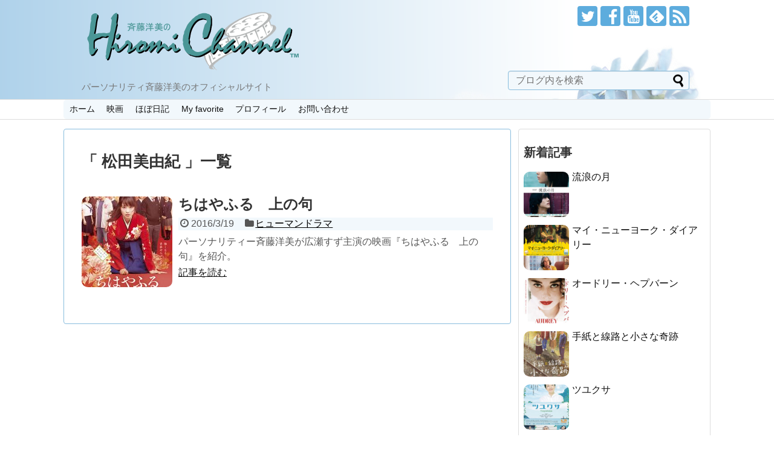

--- FILE ---
content_type: text/html; charset=UTF-8
request_url: https://www.hiromichannel.com/tag/%E6%9D%BE%E7%94%B0%E7%BE%8E%E7%94%B1%E7%B4%80
body_size: 13900
content:
<!DOCTYPE html>
<html lang="ja">
<head>
<meta charset="UTF-8">
  <meta name="viewport" content="width=device-width,initial-scale=1.0">
<link rel="alternate" type="application/rss+xml" title="Hiromi Channel -洋美チャンネル- RSS Feed" href="https://www.hiromichannel.com/feed" />
<link rel="pingback" href="https://www.hiromichannel.com/xmlrpc.php" />
<meta name="robots" content="noindex,follow">
<meta name="description" content="「松田美由紀」の記事一覧です。" />
<meta name="keywords" content="松田美由紀,ブログ,記事一覧" />
<!-- OGP -->
<meta property="og:type" content="website">
<meta property="og:description" content="「松田美由紀」の記事一覧です。">
<meta property="og:title" content="  松田美由紀 | Hiromi Channel -洋美チャンネル-">
<meta property="og:url" content="https://www.hiromichannel.com/tag/%e4%b8%8a%e7%99%bd%e7%9f%b3%e8%90%8c%e9%9f%b3">
<meta property="og:image" content="http://hiromichannel.com/wp-content/uploads/2017/01/logo2.png">
<meta property="og:site_name" content="Hiromi Channel -洋美チャンネル-">
<meta property="og:locale" content="ja_JP">
<!-- /OGP -->
<!-- Twitter Card -->
<meta name="twitter:card" content="summary">
<meta name="twitter:description" content="「松田美由紀」の記事一覧です。">
<meta name="twitter:title" content="  松田美由紀 | Hiromi Channel -洋美チャンネル-">
<meta name="twitter:url" content="https://www.hiromichannel.com/tag/%e4%b8%8a%e7%99%bd%e7%9f%b3%e8%90%8c%e9%9f%b3">
<meta name="twitter:image" content="http://hiromichannel.com/wp-content/uploads/2017/01/logo2.png">
<meta name="twitter:domain" content="www.hiromichannel.com">
<meta name="twitter:creator" content="@hiromichannel79">
<meta name="twitter:site" content="@hiromichannel79">
<!-- /Twitter Card -->
<!-- Google AdSense -->	
<script data-ad-client="ca-pub-3701719747748998" async src="https://pagead2.googlesyndication.com/pagead/js/adsbygoogle.js"></script>	
<!-- Google Search Console -->	
<meta name="google-site-verification" content="ePom1pQFFWW28KRSuVA04FGjFVshB7hTmymrGpIU1wo" />		

<title>松田美由紀  |  Hiromi Channel -洋美チャンネル-</title>
<meta name='robots' content='max-image-preview:large' />
<link rel='dns-prefetch' href='//hiromichannel.com' />
<link rel='dns-prefetch' href='//pagead2.googlesyndication.com' />
<link rel="alternate" type="application/rss+xml" title="Hiromi Channel -洋美チャンネル- &raquo; フィード" href="https://www.hiromichannel.com/feed" />
<link rel="alternate" type="application/rss+xml" title="Hiromi Channel -洋美チャンネル- &raquo; コメントフィード" href="https://www.hiromichannel.com/comments/feed" />
<link rel="alternate" type="application/rss+xml" title="Hiromi Channel -洋美チャンネル- &raquo; 松田美由紀 タグのフィード" href="https://www.hiromichannel.com/tag/%e6%9d%be%e7%94%b0%e7%be%8e%e7%94%b1%e7%b4%80/feed" />
<style id='wp-img-auto-sizes-contain-inline-css' type='text/css'>
img:is([sizes=auto i],[sizes^="auto," i]){contain-intrinsic-size:3000px 1500px}
/*# sourceURL=wp-img-auto-sizes-contain-inline-css */
</style>
<link rel='stylesheet' id='simplicity-style-css' href='https://www.hiromichannel.com/wp-content/themes/simplicity2/style.css' type='text/css' media='all' />
<link rel='stylesheet' id='responsive-style-css' href='https://www.hiromichannel.com/wp-content/themes/simplicity2/css/responsive-pc.css' type='text/css' media='all' />
<link rel='stylesheet' id='skin-style-css' href='https://hiromichannel.com/wp-content/themes/simplicity2/skins/sora/style.css' type='text/css' media='all' />
<link rel='stylesheet' id='font-awesome-style-css' href='https://www.hiromichannel.com/wp-content/themes/simplicity2/webfonts/css/font-awesome.min.css' type='text/css' media='all' />
<link rel='stylesheet' id='icomoon-style-css' href='https://www.hiromichannel.com/wp-content/themes/simplicity2/webfonts/icomoon/style.css' type='text/css' media='all' />
<link rel='stylesheet' id='responsive-mode-style-css' href='https://www.hiromichannel.com/wp-content/themes/simplicity2/responsive.css' type='text/css' media='all' />
<link rel='stylesheet' id='narrow-style-css' href='https://www.hiromichannel.com/wp-content/themes/simplicity2/css/narrow.css' type='text/css' media='all' />
<link rel='stylesheet' id='media-style-css' href='https://www.hiromichannel.com/wp-content/themes/simplicity2/css/media.css' type='text/css' media='all' />
<link rel='stylesheet' id='extension-style-css' href='https://www.hiromichannel.com/wp-content/themes/simplicity2/css/extension.css' type='text/css' media='all' />
<style id='extension-style-inline-css' type='text/css'>
#navi ul{border-width:0}#navi{background-color:;border:1px solid #ddd;border-width:1px 0}@media screen and (max-width:1110px){#navi{background-color:transparent}}.ad-space{text-align:center} .entry-thumb img,.related-entry-thumb img,.widget_new_entries ul li img,.widget_new_popular ul li img,.widget_popular_ranking ul li img,#prev-next img,.widget_new_entries .new-entrys-large .new-entry img{border-radius:10px} #header{background-image:url(http://www.hiromichannel.com/wp-content/uploads/2017/02/header01m.png);background-position:0 0;background-size:100% auto;background-repeat:no-repeat}@media screen and (max-width:1110px){#navi{background-color:}} #sidebar{background-color:#fff;padding:5px 8px;border-radius:4px;border:1px solid #ddd}@media screen and (max-width:639px){.article br{display:block}}.line-btn,.line-balloon-btn{display:none}
/*# sourceURL=extension-style-inline-css */
</style>
<link rel='stylesheet' id='print-style-css' href='https://www.hiromichannel.com/wp-content/themes/simplicity2/css/print.css' type='text/css' media='print' />
<style id='wp-emoji-styles-inline-css' type='text/css'>

	img.wp-smiley, img.emoji {
		display: inline !important;
		border: none !important;
		box-shadow: none !important;
		height: 1em !important;
		width: 1em !important;
		margin: 0 0.07em !important;
		vertical-align: -0.1em !important;
		background: none !important;
		padding: 0 !important;
	}
/*# sourceURL=wp-emoji-styles-inline-css */
</style>
<style id='wp-block-library-inline-css' type='text/css'>
:root{--wp-block-synced-color:#7a00df;--wp-block-synced-color--rgb:122,0,223;--wp-bound-block-color:var(--wp-block-synced-color);--wp-editor-canvas-background:#ddd;--wp-admin-theme-color:#007cba;--wp-admin-theme-color--rgb:0,124,186;--wp-admin-theme-color-darker-10:#006ba1;--wp-admin-theme-color-darker-10--rgb:0,107,160.5;--wp-admin-theme-color-darker-20:#005a87;--wp-admin-theme-color-darker-20--rgb:0,90,135;--wp-admin-border-width-focus:2px}@media (min-resolution:192dpi){:root{--wp-admin-border-width-focus:1.5px}}.wp-element-button{cursor:pointer}:root .has-very-light-gray-background-color{background-color:#eee}:root .has-very-dark-gray-background-color{background-color:#313131}:root .has-very-light-gray-color{color:#eee}:root .has-very-dark-gray-color{color:#313131}:root .has-vivid-green-cyan-to-vivid-cyan-blue-gradient-background{background:linear-gradient(135deg,#00d084,#0693e3)}:root .has-purple-crush-gradient-background{background:linear-gradient(135deg,#34e2e4,#4721fb 50%,#ab1dfe)}:root .has-hazy-dawn-gradient-background{background:linear-gradient(135deg,#faaca8,#dad0ec)}:root .has-subdued-olive-gradient-background{background:linear-gradient(135deg,#fafae1,#67a671)}:root .has-atomic-cream-gradient-background{background:linear-gradient(135deg,#fdd79a,#004a59)}:root .has-nightshade-gradient-background{background:linear-gradient(135deg,#330968,#31cdcf)}:root .has-midnight-gradient-background{background:linear-gradient(135deg,#020381,#2874fc)}:root{--wp--preset--font-size--normal:16px;--wp--preset--font-size--huge:42px}.has-regular-font-size{font-size:1em}.has-larger-font-size{font-size:2.625em}.has-normal-font-size{font-size:var(--wp--preset--font-size--normal)}.has-huge-font-size{font-size:var(--wp--preset--font-size--huge)}.has-text-align-center{text-align:center}.has-text-align-left{text-align:left}.has-text-align-right{text-align:right}.has-fit-text{white-space:nowrap!important}#end-resizable-editor-section{display:none}.aligncenter{clear:both}.items-justified-left{justify-content:flex-start}.items-justified-center{justify-content:center}.items-justified-right{justify-content:flex-end}.items-justified-space-between{justify-content:space-between}.screen-reader-text{border:0;clip-path:inset(50%);height:1px;margin:-1px;overflow:hidden;padding:0;position:absolute;width:1px;word-wrap:normal!important}.screen-reader-text:focus{background-color:#ddd;clip-path:none;color:#444;display:block;font-size:1em;height:auto;left:5px;line-height:normal;padding:15px 23px 14px;text-decoration:none;top:5px;width:auto;z-index:100000}html :where(.has-border-color){border-style:solid}html :where([style*=border-top-color]){border-top-style:solid}html :where([style*=border-right-color]){border-right-style:solid}html :where([style*=border-bottom-color]){border-bottom-style:solid}html :where([style*=border-left-color]){border-left-style:solid}html :where([style*=border-width]){border-style:solid}html :where([style*=border-top-width]){border-top-style:solid}html :where([style*=border-right-width]){border-right-style:solid}html :where([style*=border-bottom-width]){border-bottom-style:solid}html :where([style*=border-left-width]){border-left-style:solid}html :where(img[class*=wp-image-]){height:auto;max-width:100%}:where(figure){margin:0 0 1em}html :where(.is-position-sticky){--wp-admin--admin-bar--position-offset:var(--wp-admin--admin-bar--height,0px)}@media screen and (max-width:600px){html :where(.is-position-sticky){--wp-admin--admin-bar--position-offset:0px}}

/*# sourceURL=wp-block-library-inline-css */
</style><style id='global-styles-inline-css' type='text/css'>
:root{--wp--preset--aspect-ratio--square: 1;--wp--preset--aspect-ratio--4-3: 4/3;--wp--preset--aspect-ratio--3-4: 3/4;--wp--preset--aspect-ratio--3-2: 3/2;--wp--preset--aspect-ratio--2-3: 2/3;--wp--preset--aspect-ratio--16-9: 16/9;--wp--preset--aspect-ratio--9-16: 9/16;--wp--preset--color--black: #000000;--wp--preset--color--cyan-bluish-gray: #abb8c3;--wp--preset--color--white: #ffffff;--wp--preset--color--pale-pink: #f78da7;--wp--preset--color--vivid-red: #cf2e2e;--wp--preset--color--luminous-vivid-orange: #ff6900;--wp--preset--color--luminous-vivid-amber: #fcb900;--wp--preset--color--light-green-cyan: #7bdcb5;--wp--preset--color--vivid-green-cyan: #00d084;--wp--preset--color--pale-cyan-blue: #8ed1fc;--wp--preset--color--vivid-cyan-blue: #0693e3;--wp--preset--color--vivid-purple: #9b51e0;--wp--preset--gradient--vivid-cyan-blue-to-vivid-purple: linear-gradient(135deg,rgb(6,147,227) 0%,rgb(155,81,224) 100%);--wp--preset--gradient--light-green-cyan-to-vivid-green-cyan: linear-gradient(135deg,rgb(122,220,180) 0%,rgb(0,208,130) 100%);--wp--preset--gradient--luminous-vivid-amber-to-luminous-vivid-orange: linear-gradient(135deg,rgb(252,185,0) 0%,rgb(255,105,0) 100%);--wp--preset--gradient--luminous-vivid-orange-to-vivid-red: linear-gradient(135deg,rgb(255,105,0) 0%,rgb(207,46,46) 100%);--wp--preset--gradient--very-light-gray-to-cyan-bluish-gray: linear-gradient(135deg,rgb(238,238,238) 0%,rgb(169,184,195) 100%);--wp--preset--gradient--cool-to-warm-spectrum: linear-gradient(135deg,rgb(74,234,220) 0%,rgb(151,120,209) 20%,rgb(207,42,186) 40%,rgb(238,44,130) 60%,rgb(251,105,98) 80%,rgb(254,248,76) 100%);--wp--preset--gradient--blush-light-purple: linear-gradient(135deg,rgb(255,206,236) 0%,rgb(152,150,240) 100%);--wp--preset--gradient--blush-bordeaux: linear-gradient(135deg,rgb(254,205,165) 0%,rgb(254,45,45) 50%,rgb(107,0,62) 100%);--wp--preset--gradient--luminous-dusk: linear-gradient(135deg,rgb(255,203,112) 0%,rgb(199,81,192) 50%,rgb(65,88,208) 100%);--wp--preset--gradient--pale-ocean: linear-gradient(135deg,rgb(255,245,203) 0%,rgb(182,227,212) 50%,rgb(51,167,181) 100%);--wp--preset--gradient--electric-grass: linear-gradient(135deg,rgb(202,248,128) 0%,rgb(113,206,126) 100%);--wp--preset--gradient--midnight: linear-gradient(135deg,rgb(2,3,129) 0%,rgb(40,116,252) 100%);--wp--preset--font-size--small: 13px;--wp--preset--font-size--medium: 20px;--wp--preset--font-size--large: 36px;--wp--preset--font-size--x-large: 42px;--wp--preset--spacing--20: 0.44rem;--wp--preset--spacing--30: 0.67rem;--wp--preset--spacing--40: 1rem;--wp--preset--spacing--50: 1.5rem;--wp--preset--spacing--60: 2.25rem;--wp--preset--spacing--70: 3.38rem;--wp--preset--spacing--80: 5.06rem;--wp--preset--shadow--natural: 6px 6px 9px rgba(0, 0, 0, 0.2);--wp--preset--shadow--deep: 12px 12px 50px rgba(0, 0, 0, 0.4);--wp--preset--shadow--sharp: 6px 6px 0px rgba(0, 0, 0, 0.2);--wp--preset--shadow--outlined: 6px 6px 0px -3px rgb(255, 255, 255), 6px 6px rgb(0, 0, 0);--wp--preset--shadow--crisp: 6px 6px 0px rgb(0, 0, 0);}:where(.is-layout-flex){gap: 0.5em;}:where(.is-layout-grid){gap: 0.5em;}body .is-layout-flex{display: flex;}.is-layout-flex{flex-wrap: wrap;align-items: center;}.is-layout-flex > :is(*, div){margin: 0;}body .is-layout-grid{display: grid;}.is-layout-grid > :is(*, div){margin: 0;}:where(.wp-block-columns.is-layout-flex){gap: 2em;}:where(.wp-block-columns.is-layout-grid){gap: 2em;}:where(.wp-block-post-template.is-layout-flex){gap: 1.25em;}:where(.wp-block-post-template.is-layout-grid){gap: 1.25em;}.has-black-color{color: var(--wp--preset--color--black) !important;}.has-cyan-bluish-gray-color{color: var(--wp--preset--color--cyan-bluish-gray) !important;}.has-white-color{color: var(--wp--preset--color--white) !important;}.has-pale-pink-color{color: var(--wp--preset--color--pale-pink) !important;}.has-vivid-red-color{color: var(--wp--preset--color--vivid-red) !important;}.has-luminous-vivid-orange-color{color: var(--wp--preset--color--luminous-vivid-orange) !important;}.has-luminous-vivid-amber-color{color: var(--wp--preset--color--luminous-vivid-amber) !important;}.has-light-green-cyan-color{color: var(--wp--preset--color--light-green-cyan) !important;}.has-vivid-green-cyan-color{color: var(--wp--preset--color--vivid-green-cyan) !important;}.has-pale-cyan-blue-color{color: var(--wp--preset--color--pale-cyan-blue) !important;}.has-vivid-cyan-blue-color{color: var(--wp--preset--color--vivid-cyan-blue) !important;}.has-vivid-purple-color{color: var(--wp--preset--color--vivid-purple) !important;}.has-black-background-color{background-color: var(--wp--preset--color--black) !important;}.has-cyan-bluish-gray-background-color{background-color: var(--wp--preset--color--cyan-bluish-gray) !important;}.has-white-background-color{background-color: var(--wp--preset--color--white) !important;}.has-pale-pink-background-color{background-color: var(--wp--preset--color--pale-pink) !important;}.has-vivid-red-background-color{background-color: var(--wp--preset--color--vivid-red) !important;}.has-luminous-vivid-orange-background-color{background-color: var(--wp--preset--color--luminous-vivid-orange) !important;}.has-luminous-vivid-amber-background-color{background-color: var(--wp--preset--color--luminous-vivid-amber) !important;}.has-light-green-cyan-background-color{background-color: var(--wp--preset--color--light-green-cyan) !important;}.has-vivid-green-cyan-background-color{background-color: var(--wp--preset--color--vivid-green-cyan) !important;}.has-pale-cyan-blue-background-color{background-color: var(--wp--preset--color--pale-cyan-blue) !important;}.has-vivid-cyan-blue-background-color{background-color: var(--wp--preset--color--vivid-cyan-blue) !important;}.has-vivid-purple-background-color{background-color: var(--wp--preset--color--vivid-purple) !important;}.has-black-border-color{border-color: var(--wp--preset--color--black) !important;}.has-cyan-bluish-gray-border-color{border-color: var(--wp--preset--color--cyan-bluish-gray) !important;}.has-white-border-color{border-color: var(--wp--preset--color--white) !important;}.has-pale-pink-border-color{border-color: var(--wp--preset--color--pale-pink) !important;}.has-vivid-red-border-color{border-color: var(--wp--preset--color--vivid-red) !important;}.has-luminous-vivid-orange-border-color{border-color: var(--wp--preset--color--luminous-vivid-orange) !important;}.has-luminous-vivid-amber-border-color{border-color: var(--wp--preset--color--luminous-vivid-amber) !important;}.has-light-green-cyan-border-color{border-color: var(--wp--preset--color--light-green-cyan) !important;}.has-vivid-green-cyan-border-color{border-color: var(--wp--preset--color--vivid-green-cyan) !important;}.has-pale-cyan-blue-border-color{border-color: var(--wp--preset--color--pale-cyan-blue) !important;}.has-vivid-cyan-blue-border-color{border-color: var(--wp--preset--color--vivid-cyan-blue) !important;}.has-vivid-purple-border-color{border-color: var(--wp--preset--color--vivid-purple) !important;}.has-vivid-cyan-blue-to-vivid-purple-gradient-background{background: var(--wp--preset--gradient--vivid-cyan-blue-to-vivid-purple) !important;}.has-light-green-cyan-to-vivid-green-cyan-gradient-background{background: var(--wp--preset--gradient--light-green-cyan-to-vivid-green-cyan) !important;}.has-luminous-vivid-amber-to-luminous-vivid-orange-gradient-background{background: var(--wp--preset--gradient--luminous-vivid-amber-to-luminous-vivid-orange) !important;}.has-luminous-vivid-orange-to-vivid-red-gradient-background{background: var(--wp--preset--gradient--luminous-vivid-orange-to-vivid-red) !important;}.has-very-light-gray-to-cyan-bluish-gray-gradient-background{background: var(--wp--preset--gradient--very-light-gray-to-cyan-bluish-gray) !important;}.has-cool-to-warm-spectrum-gradient-background{background: var(--wp--preset--gradient--cool-to-warm-spectrum) !important;}.has-blush-light-purple-gradient-background{background: var(--wp--preset--gradient--blush-light-purple) !important;}.has-blush-bordeaux-gradient-background{background: var(--wp--preset--gradient--blush-bordeaux) !important;}.has-luminous-dusk-gradient-background{background: var(--wp--preset--gradient--luminous-dusk) !important;}.has-pale-ocean-gradient-background{background: var(--wp--preset--gradient--pale-ocean) !important;}.has-electric-grass-gradient-background{background: var(--wp--preset--gradient--electric-grass) !important;}.has-midnight-gradient-background{background: var(--wp--preset--gradient--midnight) !important;}.has-small-font-size{font-size: var(--wp--preset--font-size--small) !important;}.has-medium-font-size{font-size: var(--wp--preset--font-size--medium) !important;}.has-large-font-size{font-size: var(--wp--preset--font-size--large) !important;}.has-x-large-font-size{font-size: var(--wp--preset--font-size--x-large) !important;}
/*# sourceURL=global-styles-inline-css */
</style>

<style id='classic-theme-styles-inline-css' type='text/css'>
/*! This file is auto-generated */
.wp-block-button__link{color:#fff;background-color:#32373c;border-radius:9999px;box-shadow:none;text-decoration:none;padding:calc(.667em + 2px) calc(1.333em + 2px);font-size:1.125em}.wp-block-file__button{background:#32373c;color:#fff;text-decoration:none}
/*# sourceURL=/wp-includes/css/classic-themes.min.css */
</style>
<link rel='stylesheet' id='cpsh-shortcodes-css' href='https://www.hiromichannel.com/wp-content/plugins/column-shortcodes//assets/css/shortcodes.css' type='text/css' media='all' />
<link rel='stylesheet' id='contact-form-7-css' href='https://www.hiromichannel.com/wp-content/plugins/contact-form-7/includes/css/styles.css' type='text/css' media='all' />
<link rel='stylesheet' id='contact-form-7-confirm-css' href='https://www.hiromichannel.com/wp-content/plugins/contact-form-7-add-confirm/includes/css/styles.css' type='text/css' media='all' />
<link rel='stylesheet' id='wp-pagenavi-css' href='https://www.hiromichannel.com/wp-content/plugins/wp-pagenavi/pagenavi-css.css' type='text/css' media='all' />
<!--n2css--><!--n2js--><script type="text/javascript" src="https://www.hiromichannel.com/wp-includes/js/jquery/jquery.min.js" id="jquery-core-js"></script>
<script type="text/javascript" src="https://www.hiromichannel.com/wp-includes/js/jquery/jquery-migrate.min.js" id="jquery-migrate-js"></script>
<link rel="EditURI" type="application/rsd+xml" title="RSD" href="https://www.hiromichannel.com/xmlrpc.php?rsd" />
<meta name="generator" content="WordPress 6.9" />
<!-- Favicon Rotator -->
<link rel="shortcut icon" href="https://www.hiromichannel.com/wp-content/uploads/2019/05/favicon.png" />
<link rel="apple-touch-icon-precomposed" href="https://www.hiromichannel.com/wp-content/uploads/2019/05/favicon-1.png" />
<!-- End Favicon Rotator -->
<meta name="generator" content="Site Kit by Google 1.93.0" /><script type="text/javascript">
	window._wp_rp_static_base_url = 'https://wprp.sovrn.com/static/';
	window._wp_rp_wp_ajax_url = "https://www.hiromichannel.com/wp-admin/admin-ajax.php";
	window._wp_rp_plugin_version = '3.6.4';
	window._wp_rp_post_id = '190';
	window._wp_rp_num_rel_posts = '10';
	window._wp_rp_thumbnails = true;
	window._wp_rp_post_title = '%E3%81%A1%E3%81%AF%E3%82%84%E3%81%B5%E3%82%8B%E3%80%80%E4%B8%8A%E3%81%AE%E5%8F%A5';
	window._wp_rp_post_tags = ['%E4%B8%8A%E7%99%BD%E7%9F%B3%E8%90%8C%E9%9F%B3', '%E6%9D%BE%E7%94%B0%E7%BE%8E%E7%94%B1%E7%B4%80', '%E9%82%A6%E7%94%BB', '%E5%BA%83%E7%80%AC%E3%81%99%E3%81%9A', '%E7%9C%9F%E5%89%A3%E4%BD%91', '%E5%9C%8B%E6%9D%91%E9%9A%BC', '%E6%A3%AE%E6%B0%B8%E6%82%A0%E5%B8%8C', '%E9%87%8E%E6%9D%91%E5%91%A8%E5%B9%B3', '%E6%9D%BE%E5%B2%A1%E8%8C%89%E5%84%AA', '%E7%9F%A2%E6%9C%AC%E6%82%A0%E9%A6%AC', '%E5%9D%82%E5%8F%A3%E6%B6%BC%E5%A4%AA%E9%83%8E', '%E6%B8%85%E6%B0%B4%E5%B0%8B%E4%B9%9F', '%E3%83%92%E3%83%A5%E3%83%BC%E3%83%9E%E3%83%B3%E3%83%89%E3%83%A9%E3%83%9E', 'alt', 'span', 'lili', 'div', 'hr', 'video', 'player', 'ul'];
	window._wp_rp_promoted_content = true;
</script>
<link rel="stylesheet" href="https://www.hiromichannel.com/wp-content/plugins/wordpress-23-related-posts-plugin/static/themes/vertical-m.css?version=3.6.4" />

<!-- Google AdSense スニペット (Site Kit が追加) -->
<meta name="google-adsense-platform-account" content="ca-host-pub-2644536267352236">
<meta name="google-adsense-platform-domain" content="sitekit.withgoogle.com">
<!-- (ここまで) Google AdSense スニペット (Site Kit が追加) -->

<!-- Google AdSense スニペット (Site Kit が追加) -->
<script type="text/javascript" async="async" src="https://pagead2.googlesyndication.com/pagead/js/adsbygoogle.js?client=ca-pub-3701719747748998&amp;host=ca-host-pub-2644536267352236" crossorigin="anonymous"></script>

<!-- (ここまで) Google AdSense スニペット (Site Kit が追加) -->
		<style type="text/css" id="wp-custom-css">
			#h-top {
    position: relative;
}

#h-top #searchform {
    position: absolute;
    right: 35px;
    bottom: 0;
    width: 300px;
}

#h-top #s {
    margin-bottom: 15px;
}

#npcatch li {
list-style: none;
overflow: hidden;
margin-bottom: 10px;
}

#npcatch li a {
text-decoration:none;
color:#111;
}

#npcatch li a:hover {
text-decoration:underline;
color:#c03;
}

#npcatch li img {
float:left;
margin-right: 5px;
}

#npcatch {
padding: 0;
font-size:14.4px;
}		</style>
		</head>
  <body class="archive tag tag-135 wp-theme-simplicity2" itemscope itemtype="https://schema.org/">
    <div id="container">

      <!-- header -->
      <header itemscope itemtype="https://schema.org/WPHeader">
        <div id="header" class="clearfix">
          <div id="header-in">

                        <div id="h-top">
              <!-- モバイルメニュー表示用のボタン -->
<div id="mobile-menu">
  <a id="mobile-menu-toggle" href="#"><span class="fa fa-bars fa-2x"></span></a>
</div>

              <div class="alignleft top-title-catchphrase">
                <!-- サイトのタイトル -->
<p id="site-title" itemscope itemtype="http://schema.org/Organization">
  <a href="https://www.hiromichannel.com/"><img src="http://hiromichannel.com/wp-content/uploads/2017/01/logo2.png" alt="Hiromi Channel -洋美チャンネル-" class="site-title-img" /></a></p>
<!-- サイトの概要 -->
<p id="site-description">
  パーソナリティ斉藤洋美のオフィシャルサイト</p>

<!-- 検索窓 -->
<form method="get" id="searchform" action="https://www.hiromichannel.com/">
    <input type="text" placeholder="ブログ内を検索" name="s" id="s">
    <input type="submit" id="searchsubmit" value="">
</form>              </div>

              <div class="alignright top-sns-follows">
                                <!-- SNSページ -->
<div class="sns-pages">
<p class="sns-follow-msg">フォローする</p>
<ul class="snsp">
<li class="twitter-page"><a href="//twitter.com/hiromichannel79" target="_blank" title="Twitterをフォロー" rel="nofollow"><span class="icon-twitter-logo"></span></a></li><li class="facebook-page"><a href="//www.facebook.com/hiromichannel79" target="_blank" title="Facebookをフォロー" rel="nofollow"><span class="icon-facebook-logo"></span></a></li><li class="youtube-page"><a href="https://www.youtube.com/channel/UCTjS5DbXnLmR_W2pl0-mfbA" target="_blank" title="YouTubeをフォロー" rel="nofollow"><span class="icon-youtube-logo"></span></a></li><li class="feedly-page"><a href='//feedly.com/index.html#subscription%2Ffeed%2Fhttps%3A%2F%2Fwww.hiromichannel.com%2Ffeed' target='blank' title="feedlyで更新情報を購読" rel="nofollow"><span class="icon-feedly-logo"></span></a></li><li class="rss-page"><a href="https://www.hiromichannel.com/feed" target="_blank" title="RSSで更新情報をフォロー" rel="nofollow"><span class="icon-rss-logo"></span></a></li>  </ul>
</div>
                              </div>

            </div><!-- /#h-top -->
          </div><!-- /#header-in -->	
        </div><!-- /#header -->		  
      </header>

      <!-- Navigation -->
<nav itemscope itemtype="http://schema.org/SiteNavigationElement">
  <div id="navi">
      	<div id="navi-in">
      <div class="menu-nav-container"><ul id="menu-nav" class="menu"><li id="menu-item-86" class="menu-item menu-item-type-custom menu-item-object-custom menu-item-home menu-item-86"><a href="http://www.hiromichannel.com">ホーム</a></li>
<li id="menu-item-85" class="menu-item menu-item-type-taxonomy menu-item-object-category menu-item-has-children menu-item-85"><a href="https://www.hiromichannel.com/cinema">映画</a>
<ul class="sub-menu">
	<li id="menu-item-947" class="menu-item menu-item-type-taxonomy menu-item-object-category menu-item-947"><a href="https://www.hiromichannel.com/cinema/human">ヒューマンドラマ</a></li>
	<li id="menu-item-939" class="menu-item menu-item-type-taxonomy menu-item-object-category menu-item-939"><a href="https://www.hiromichannel.com/cinema/action">アクション</a></li>
	<li id="menu-item-938" class="menu-item menu-item-type-taxonomy menu-item-object-category menu-item-938"><a href="https://www.hiromichannel.com/cinema/sf">SF</a></li>
	<li id="menu-item-948" class="menu-item menu-item-type-taxonomy menu-item-object-category menu-item-948"><a href="https://www.hiromichannel.com/cinema/fantasy">ファンタジー</a></li>
	<li id="menu-item-951" class="menu-item menu-item-type-taxonomy menu-item-object-category menu-item-951"><a href="https://www.hiromichannel.com/cinema/romance">ロマンス</a></li>
	<li id="menu-item-944" class="menu-item menu-item-type-taxonomy menu-item-object-category menu-item-944"><a href="https://www.hiromichannel.com/cinema/drama">ドラマ</a></li>
	<li id="menu-item-946" class="menu-item menu-item-type-taxonomy menu-item-object-category menu-item-946"><a href="https://www.hiromichannel.com/cinema/history">ヒストリー</a></li>
	<li id="menu-item-941" class="menu-item menu-item-type-taxonomy menu-item-object-category menu-item-941"><a href="https://www.hiromichannel.com/cinema/comedy">コメディ</a></li>
	<li id="menu-item-943" class="menu-item menu-item-type-taxonomy menu-item-object-category menu-item-943"><a href="https://www.hiromichannel.com/cinema/documentary">ドキュメンタリー</a></li>
	<li id="menu-item-942" class="menu-item menu-item-type-taxonomy menu-item-object-category menu-item-942"><a href="https://www.hiromichannel.com/cinema/suspense">サスペンス</a></li>
	<li id="menu-item-940" class="menu-item menu-item-type-taxonomy menu-item-object-category menu-item-940"><a href="https://www.hiromichannel.com/cinema/animation">アニメーション</a></li>
	<li id="menu-item-945" class="menu-item menu-item-type-taxonomy menu-item-object-category menu-item-945"><a href="https://www.hiromichannel.com/cinema/panic">パニック</a></li>
	<li id="menu-item-950" class="menu-item menu-item-type-taxonomy menu-item-object-category menu-item-950"><a href="https://www.hiromichannel.com/cinema/musical">ミュージカル</a></li>
	<li id="menu-item-949" class="menu-item menu-item-type-taxonomy menu-item-object-category menu-item-949"><a href="https://www.hiromichannel.com/cinema/mystery">ミステリー</a></li>
</ul>
</li>
<li id="menu-item-129" class="menu-item menu-item-type-taxonomy menu-item-object-category menu-item-129"><a href="https://www.hiromichannel.com/diary">ほぼ日記</a></li>
<li id="menu-item-130" class="menu-item menu-item-type-taxonomy menu-item-object-category menu-item-130"><a href="https://www.hiromichannel.com/favorite">My favorite</a></li>
<li id="menu-item-83" class="menu-item menu-item-type-post_type menu-item-object-page menu-item-83"><a href="https://www.hiromichannel.com/profile">プロフィール</a></li>
<li id="menu-item-952" class="menu-item menu-item-type-post_type menu-item-object-page menu-item-952"><a href="https://www.hiromichannel.com/inquiry">お問い合わせ</a></li>
</ul></div>    </div><!-- /#navi-in -->
  </div><!-- /#navi -->
</nav>
<!-- /Navigation -->
      <!-- 本体部分 -->
      <div id="body">
        <div id="body-in">

          			
          <!-- main -->
          <main itemscope itemprop="mainContentOfPage">
            <div id="main" itemscope itemtype="https://schema.org/Blog">



  <h1 id="archive-title">「
        松田美由紀      」一覧  </h1>






<div id="list">
<!-- 記事一覧 -->
<article id="post-190" class="entry cf entry-card post-190 post type-post status-publish format-standard has-post-thumbnail category-human tag-129 tag-136 tag-133 tag-22 tag-134 tag-135 tag-131 tag-132 tag-36 tag-130 tag-hoga tag-128">
  <figure class="entry-thumb">
                  <a href="https://www.hiromichannel.com/cinema/human/chihayafuru.html" class="entry-image entry-image-link" title="ちはやふる　上の句"><img width="150" height="150" src="https://www.hiromichannel.com/wp-content/uploads/2016/03/chihayafuru-150x150.jpg" class="entry-thumnail wp-post-image" alt="ちはやふる　上の句" decoding="async" srcset="https://www.hiromichannel.com/wp-content/uploads/2016/03/chihayafuru-150x150.jpg 150w, https://www.hiromichannel.com/wp-content/uploads/2016/03/chihayafuru-100x100.jpg 100w" sizes="(max-width: 150px) 100vw, 150px" /></a>
            </figure><!-- /.entry-thumb -->

  <div class="entry-card-content">
  <header>
    <h2><a href="https://www.hiromichannel.com/cinema/human/chihayafuru.html" class="entry-title entry-title-link" title="ちはやふる　上の句">ちはやふる　上の句</a></h2>
    <p class="post-meta">
            <span class="post-date"><span class="fa fa-clock-o fa-fw"></span><span class="published">2016/3/19</span></span>
      
            <span class="category"><span class="fa fa-folder fa-fw"></span><a href="https://www.hiromichannel.com/cinema/human" rel="category tag">ヒューマンドラマ</a></span>
      
      
      
    </p><!-- /.post-meta -->
      </header>
  <p class="entry-snippet">パーソナリティー斉藤洋美が広瀬すず主演の映画『ちはやふる　上の句』を紹介。</p>

    <footer>
    <p class="entry-read"><a href="https://www.hiromichannel.com/cinema/human/chihayafuru.html" class="entry-read-link">記事を読む</a></p>
  </footer>
  
</div><!-- /.entry-card-content -->
</article>  <div class="clear"></div>
</div><!-- /#list -->




            </div><!-- /#main -->
          </main>
        <!-- sidebar -->
<div id="sidebar" role="complementary">
    
  <div id="sidebar-widget">
  <!-- ウイジェット -->
              <aside id="new_entries-2" class="widget widget_new_entries">      <h3 class="widget_title sidebar_widget_title">      新着記事      </h3>      <ul class="new-entrys">
<li class="new-entry">
  <div class="new-entry-thumb">
      <a href="https://www.hiromichannel.com/cinema/rurounotsuki.html" class="new-entry-image" title="流浪の月"><img width="100" height="100" src="https://www.hiromichannel.com/wp-content/uploads/2022/03/rurounotsuki-100x100.jpg" class="attachment-thumb100 size-thumb100 wp-post-image" alt="流浪の月" decoding="async" loading="lazy" srcset="https://www.hiromichannel.com/wp-content/uploads/2022/03/rurounotsuki-100x100.jpg 100w, https://www.hiromichannel.com/wp-content/uploads/2022/03/rurounotsuki-150x150.jpg 150w" sizes="auto, (max-width: 100px) 100vw, 100px" /></a>
    </div><!-- /.new-entry-thumb -->

  <div class="new-entry-content">
    <a href="https://www.hiromichannel.com/cinema/rurounotsuki.html" class="new-entry-title" title="流浪の月">流浪の月</a>
  </div><!-- /.new-entry-content -->

</li><!-- /.new-entry -->
<li class="new-entry">
  <div class="new-entry-thumb">
      <a href="https://www.hiromichannel.com/cinema/mynydiary.html" class="new-entry-image" title="マイ・ニューヨーク・ダイアリー"><img width="100" height="100" src="https://www.hiromichannel.com/wp-content/uploads/2022/05/mynydiary-100x100.jpg" class="attachment-thumb100 size-thumb100 wp-post-image" alt="マイ・ニューヨーク・ダイアリー" decoding="async" loading="lazy" srcset="https://www.hiromichannel.com/wp-content/uploads/2022/05/mynydiary-100x100.jpg 100w, https://www.hiromichannel.com/wp-content/uploads/2022/05/mynydiary-150x150.jpg 150w" sizes="auto, (max-width: 100px) 100vw, 100px" /></a>
    </div><!-- /.new-entry-thumb -->

  <div class="new-entry-content">
    <a href="https://www.hiromichannel.com/cinema/mynydiary.html" class="new-entry-title" title="マイ・ニューヨーク・ダイアリー">マイ・ニューヨーク・ダイアリー</a>
  </div><!-- /.new-entry-content -->

</li><!-- /.new-entry -->
<li class="new-entry">
  <div class="new-entry-thumb">
      <a href="https://www.hiromichannel.com/cinema/audrey.html" class="new-entry-image" title="オードリー・ヘプバーン"><img width="100" height="100" src="https://www.hiromichannel.com/wp-content/uploads/2022/05/Audrey-100x100.jpg" class="attachment-thumb100 size-thumb100 wp-post-image" alt="オードリー・ヘプバーン" decoding="async" loading="lazy" srcset="https://www.hiromichannel.com/wp-content/uploads/2022/05/Audrey-100x100.jpg 100w, https://www.hiromichannel.com/wp-content/uploads/2022/05/Audrey-150x150.jpg 150w" sizes="auto, (max-width: 100px) 100vw, 100px" /></a>
    </div><!-- /.new-entry-thumb -->

  <div class="new-entry-content">
    <a href="https://www.hiromichannel.com/cinema/audrey.html" class="new-entry-title" title="オードリー・ヘプバーン">オードリー・ヘプバーン</a>
  </div><!-- /.new-entry-content -->

</li><!-- /.new-entry -->
<li class="new-entry">
  <div class="new-entry-thumb">
      <a href="https://www.hiromichannel.com/cinema/miracle.html" class="new-entry-image" title="手紙と線路と小さな奇跡"><img width="100" height="100" src="https://www.hiromichannel.com/wp-content/uploads/2022/04/miracle-100x100.jpg" class="attachment-thumb100 size-thumb100 wp-post-image" alt="手紙と線路と小さな奇跡" decoding="async" loading="lazy" srcset="https://www.hiromichannel.com/wp-content/uploads/2022/04/miracle-100x100.jpg 100w, https://www.hiromichannel.com/wp-content/uploads/2022/04/miracle-150x150.jpg 150w" sizes="auto, (max-width: 100px) 100vw, 100px" /></a>
    </div><!-- /.new-entry-thumb -->

  <div class="new-entry-content">
    <a href="https://www.hiromichannel.com/cinema/miracle.html" class="new-entry-title" title="手紙と線路と小さな奇跡">手紙と線路と小さな奇跡</a>
  </div><!-- /.new-entry-content -->

</li><!-- /.new-entry -->
<li class="new-entry">
  <div class="new-entry-thumb">
      <a href="https://www.hiromichannel.com/cinema/tsuyukusa.html" class="new-entry-image" title="ツユクサ"><img width="100" height="100" src="https://www.hiromichannel.com/wp-content/uploads/2022/05/tsuyukusa-100x100.jpg" class="attachment-thumb100 size-thumb100 wp-post-image" alt="ツユクサ" decoding="async" loading="lazy" srcset="https://www.hiromichannel.com/wp-content/uploads/2022/05/tsuyukusa-100x100.jpg 100w, https://www.hiromichannel.com/wp-content/uploads/2022/05/tsuyukusa-150x150.jpg 150w" sizes="auto, (max-width: 100px) 100vw, 100px" /></a>
    </div><!-- /.new-entry-thumb -->

  <div class="new-entry-content">
    <a href="https://www.hiromichannel.com/cinema/tsuyukusa.html" class="new-entry-title" title="ツユクサ">ツユクサ</a>
  </div><!-- /.new-entry-content -->

</li><!-- /.new-entry -->
</ul>
<div class="clear"></div>
    </aside>      <aside id="categories-2" class="widget widget_categories"><h3 class="widget_title sidebar_widget_title">カテゴリー</h3>
			<ul>
					<li class="cat-item cat-item-16"><a href="https://www.hiromichannel.com/diary">ほぼ日記</a> (2)
</li>
	<li class="cat-item cat-item-2"><a href="https://www.hiromichannel.com/cinema">映画</a> (117)
<ul class='children'>
	<li class="cat-item cat-item-13"><a href="https://www.hiromichannel.com/cinema/sf">SF</a> (13)
</li>
	<li class="cat-item cat-item-12"><a href="https://www.hiromichannel.com/cinema/action">アクション</a> (15)
</li>
	<li class="cat-item cat-item-11"><a href="https://www.hiromichannel.com/cinema/animation">アニメーション</a> (8)
</li>
	<li class="cat-item cat-item-5"><a href="https://www.hiromichannel.com/cinema/comedy">コメディ</a> (12)
</li>
	<li class="cat-item cat-item-14"><a href="https://www.hiromichannel.com/cinema/suspense">サスペンス</a> (4)
</li>
	<li class="cat-item cat-item-8"><a href="https://www.hiromichannel.com/cinema/documentary">ドキュメンタリー</a> (3)
</li>
	<li class="cat-item cat-item-154"><a href="https://www.hiromichannel.com/cinema/drama">ドラマ</a> (6)
</li>
	<li class="cat-item cat-item-176"><a href="https://www.hiromichannel.com/cinema/panic">パニック</a> (2)
</li>
	<li class="cat-item cat-item-6"><a href="https://www.hiromichannel.com/cinema/human">ヒューマンドラマ</a> (54)
</li>
	<li class="cat-item cat-item-9"><a href="https://www.hiromichannel.com/cinema/fantasy">ファンタジー</a> (12)
</li>
	<li class="cat-item cat-item-4"><a href="https://www.hiromichannel.com/cinema/romance">ロマンス</a> (12)
</li>
</ul>
</li>
			</ul>

			</aside><aside id="archives-2" class="widget widget_archive"><h3 class="widget_title sidebar_widget_title">アーカイブ</h3>
			<ul>
					<li><a href='https://www.hiromichannel.com/2022/05'>2022年5月</a></li>
	<li><a href='https://www.hiromichannel.com/2022/04'>2022年4月</a></li>
	<li><a href='https://www.hiromichannel.com/2022/03'>2022年3月</a></li>
	<li><a href='https://www.hiromichannel.com/2022/02'>2022年2月</a></li>
	<li><a href='https://www.hiromichannel.com/2022/01'>2022年1月</a></li>
	<li><a href='https://www.hiromichannel.com/2021/12'>2021年12月</a></li>
	<li><a href='https://www.hiromichannel.com/2021/11'>2021年11月</a></li>
	<li><a href='https://www.hiromichannel.com/2021/10'>2021年10月</a></li>
	<li><a href='https://www.hiromichannel.com/2019/04'>2019年4月</a></li>
	<li><a href='https://www.hiromichannel.com/2017/05'>2017年5月</a></li>
	<li><a href='https://www.hiromichannel.com/2017/04'>2017年4月</a></li>
	<li><a href='https://www.hiromichannel.com/2017/03'>2017年3月</a></li>
	<li><a href='https://www.hiromichannel.com/2017/01'>2017年1月</a></li>
	<li><a href='https://www.hiromichannel.com/2016/07'>2016年7月</a></li>
	<li><a href='https://www.hiromichannel.com/2016/06'>2016年6月</a></li>
	<li><a href='https://www.hiromichannel.com/2016/05'>2016年5月</a></li>
	<li><a href='https://www.hiromichannel.com/2016/04'>2016年4月</a></li>
	<li><a href='https://www.hiromichannel.com/2016/03'>2016年3月</a></li>
	<li><a href='https://www.hiromichannel.com/2016/02'>2016年2月</a></li>
	<li><a href='https://www.hiromichannel.com/2012/09'>2012年9月</a></li>
	<li><a href='https://www.hiromichannel.com/2012/05'>2012年5月</a></li>
	<li><a href='https://www.hiromichannel.com/2012/04'>2012年4月</a></li>
	<li><a href='https://www.hiromichannel.com/2012/03'>2012年3月</a></li>
	<li><a href='https://www.hiromichannel.com/2012/02'>2012年2月</a></li>
	<li><a href='https://www.hiromichannel.com/2012/01'>2012年1月</a></li>
	<li><a href='https://www.hiromichannel.com/2011/11'>2011年11月</a></li>
	<li><a href='https://www.hiromichannel.com/2011/10'>2011年10月</a></li>
	<li><a href='https://www.hiromichannel.com/2009/12'>2009年12月</a></li>
	<li><a href='https://www.hiromichannel.com/2009/11'>2009年11月</a></li>
	<li><a href='https://www.hiromichannel.com/2009/10'>2009年10月</a></li>
	<li><a href='https://www.hiromichannel.com/2009/09'>2009年9月</a></li>
	<li><a href='https://www.hiromichannel.com/2009/08'>2009年8月</a></li>
	<li><a href='https://www.hiromichannel.com/2009/07'>2009年7月</a></li>
	<li><a href='https://www.hiromichannel.com/2009/06'>2009年6月</a></li>
	<li><a href='https://www.hiromichannel.com/2009/05'>2009年5月</a></li>
	<li><a href='https://www.hiromichannel.com/2007/11'>2007年11月</a></li>
	<li><a href='https://www.hiromichannel.com/2007/09'>2007年9月</a></li>
	<li><a href='https://www.hiromichannel.com/2007/05'>2007年5月</a></li>
	<li><a href='https://www.hiromichannel.com/2007/04'>2007年4月</a></li>
	<li><a href='https://www.hiromichannel.com/2007/03'>2007年3月</a></li>
	<li><a href='https://www.hiromichannel.com/2007/02'>2007年2月</a></li>
	<li><a href='https://www.hiromichannel.com/2006/12'>2006年12月</a></li>
	<li><a href='https://www.hiromichannel.com/2006/09'>2006年9月</a></li>
	<li><a href='https://www.hiromichannel.com/2006/08'>2006年8月</a></li>
	<li><a href='https://www.hiromichannel.com/2006/07'>2006年7月</a></li>
	<li><a href='https://www.hiromichannel.com/2006/05'>2006年5月</a></li>
	<li><a href='https://www.hiromichannel.com/2006/02'>2006年2月</a></li>
	<li><a href='https://www.hiromichannel.com/2006/01'>2006年1月</a></li>
	<li><a href='https://www.hiromichannel.com/2005/12'>2005年12月</a></li>
	<li><a href='https://www.hiromichannel.com/2005/08'>2005年8月</a></li>
	<li><a href='https://www.hiromichannel.com/2005/05'>2005年5月</a></li>
	<li><a href='https://www.hiromichannel.com/2005/04'>2005年4月</a></li>
	<li><a href='https://www.hiromichannel.com/2004/12'>2004年12月</a></li>
	<li><a href='https://www.hiromichannel.com/2004/11'>2004年11月</a></li>
	<li><a href='https://www.hiromichannel.com/2004/10'>2004年10月</a></li>
	<li><a href='https://www.hiromichannel.com/2004/06'>2004年6月</a></li>
	<li><a href='https://www.hiromichannel.com/2004/04'>2004年4月</a></li>
	<li><a href='https://www.hiromichannel.com/2004/02'>2004年2月</a></li>
	<li><a href='https://www.hiromichannel.com/2002/05'>2002年5月</a></li>
	<li><a href='https://www.hiromichannel.com/2001/12'>2001年12月</a></li>
	<li><a href='https://www.hiromichannel.com/2001/10'>2001年10月</a></li>
	<li><a href='https://www.hiromichannel.com/2001/09'>2001年9月</a></li>
	<li><a href='https://www.hiromichannel.com/2001/06'>2001年6月</a></li>
	<li><a href='https://www.hiromichannel.com/2001/05'>2001年5月</a></li>
	<li><a href='https://www.hiromichannel.com/2001/03'>2001年3月</a></li>
	<li><a href='https://www.hiromichannel.com/2001/01'>2001年1月</a></li>
	<li><a href='https://www.hiromichannel.com/2000/12'>2000年12月</a></li>
	<li><a href='https://www.hiromichannel.com/2000/11'>2000年11月</a></li>
	<li><a href='https://www.hiromichannel.com/2000/09'>2000年9月</a></li>
	<li><a href='https://www.hiromichannel.com/2000/08'>2000年8月</a></li>
	<li><a href='https://www.hiromichannel.com/2000/07'>2000年7月</a></li>
	<li><a href='https://www.hiromichannel.com/2000/06'>2000年6月</a></li>
	<li><a href='https://www.hiromichannel.com/2000/05'>2000年5月</a></li>
	<li><a href='https://www.hiromichannel.com/2000/04'>2000年4月</a></li>
	<li><a href='https://www.hiromichannel.com/2000/03'>2000年3月</a></li>
	<li><a href='https://www.hiromichannel.com/2000/01'>2000年1月</a></li>
			</ul>

			</aside><aside id="tag_cloud-3" class="widget widget_tag_cloud"><h3 class="widget_title sidebar_widget_title">タグ</h3><div class="tagcloud"><a href="https://www.hiromichannel.com/tag/%e3%82%a2%e3%82%ab%e3%83%87%e3%83%9f%e3%83%bc%e8%b3%9e" class="tag-cloud-link tag-link-21 tag-link-position-1" style="font-size: 14.559440559441pt;" aria-label="アカデミー賞 (13個の項目)">アカデミー賞</a>
<a href="https://www.hiromichannel.com/tag/%e3%82%a8%e3%83%9e%e3%83%bb%e3%83%af%e3%83%88%e3%82%bd%e3%83%b3" class="tag-cloud-link tag-link-148 tag-link-position-2" style="font-size: 8pt;" aria-label="エマ・ワトソン (2個の項目)">エマ・ワトソン</a>
<a href="https://www.hiromichannel.com/tag/%e3%82%aa%e3%83%bc%e3%83%a9%e3%83%b3%e3%83%89%e3%83%bb%e3%83%96%e3%83%ab%e3%83%bc%e3%83%a0" class="tag-cloud-link tag-link-225 tag-link-position-3" style="font-size: 8pt;" aria-label="オーランド・ブルーム (2個の項目)">オーランド・ブルーム</a>
<a href="https://www.hiromichannel.com/tag/%e3%82%ab%e3%83%b3%e3%83%8c%e5%9b%bd%e9%9a%9b%e6%98%a0%e7%94%bb%e7%a5%ad" class="tag-cloud-link tag-link-166 tag-link-position-4" style="font-size: 9.1748251748252pt;" aria-label="カンヌ国際映画祭 (3個の項目)">カンヌ国際映画祭</a>
<a href="https://www.hiromichannel.com/tag/%e3%82%ad%e3%82%a2%e3%83%8c%e3%83%bb%e3%83%aa%e3%83%bc%e3%83%96%e3%82%b9" class="tag-cloud-link tag-link-229 tag-link-position-5" style="font-size: 8pt;" aria-label="キアヌ・リーブス (2個の項目)">キアヌ・リーブス</a>
<a href="https://www.hiromichannel.com/tag/%e3%82%ad%e3%83%a3%e3%83%a1%e3%83%ad%e3%83%b3%e3%83%bb%e3%83%87%e3%82%a3%e3%82%a2%e3%82%b9" class="tag-cloud-link tag-link-184 tag-link-position-6" style="font-size: 10.153846153846pt;" aria-label="キャメロン・ディアス (4個の項目)">キャメロン・ディアス</a>
<a href="https://www.hiromichannel.com/tag/%e3%82%af%e3%83%aa%e3%83%b3%e3%83%88%e3%83%bb%e3%82%a4%e3%83%bc%e3%82%b9%e3%83%88%e3%82%a6%e3%83%83%e3%83%89" class="tag-cloud-link tag-link-186 tag-link-position-7" style="font-size: 9.1748251748252pt;" aria-label="クリント・イーストウッド (3個の項目)">クリント・イーストウッド</a>
<a href="https://www.hiromichannel.com/tag/%e3%82%b4%e3%83%bc%e3%83%ab%e3%83%87%e3%83%b3%e3%82%b0%e3%83%ad%e3%83%bc%e3%83%96%e8%b3%9e" class="tag-cloud-link tag-link-167 tag-link-position-8" style="font-size: 12.601398601399pt;" aria-label="ゴールデングローブ賞 (8個の項目)">ゴールデングローブ賞</a>
<a href="https://www.hiromichannel.com/tag/%e3%82%b8%e3%83%a5%e3%83%bc%e3%83%89%e3%83%bb%e3%83%ad%e3%82%a6" class="tag-cloud-link tag-link-203 tag-link-position-9" style="font-size: 10.153846153846pt;" aria-label="ジュード・ロウ (4個の項目)">ジュード・ロウ</a>
<a href="https://www.hiromichannel.com/tag/%e3%82%b8%e3%83%a7%e3%83%8b%e3%83%bc%e3%83%bb%e3%83%87%e3%83%83%e3%83%97" class="tag-cloud-link tag-link-170 tag-link-position-10" style="font-size: 10.153846153846pt;" aria-label="ジョニー・デップ (4個の項目)">ジョニー・デップ</a>
<a href="https://www.hiromichannel.com/tag/%e3%82%b8%e3%83%a7%e3%83%b3%e3%83%bb%e3%82%a6%e3%82%a3%e3%83%aa%e3%82%a2%e3%83%a0%e3%82%ba" class="tag-cloud-link tag-link-204 tag-link-position-11" style="font-size: 8pt;" aria-label="ジョン・ウィリアムズ (2個の項目)">ジョン・ウィリアムズ</a>
<a href="https://www.hiromichannel.com/tag/%e3%83%80%e3%82%b9%e3%83%86%e3%82%a3%e3%83%b3%e3%83%bb%e3%83%9b%e3%83%95%e3%83%9e%e3%83%b3" class="tag-cloud-link tag-link-243 tag-link-position-12" style="font-size: 8pt;" aria-label="ダスティン・ホフマン (2個の項目)">ダスティン・ホフマン</a>
<a href="https://www.hiromichannel.com/tag/%e3%83%87%e3%82%a3%e3%82%ba%e3%83%8b%e3%83%bc" class="tag-cloud-link tag-link-150 tag-link-position-13" style="font-size: 9.1748251748252pt;" aria-label="ディズニー (3個の項目)">ディズニー</a>
<a href="https://www.hiromichannel.com/tag/%e3%83%88%e3%83%a0%e3%83%bb%e3%83%8f%e3%83%b3%e3%82%af%e3%82%b9" class="tag-cloud-link tag-link-162 tag-link-position-14" style="font-size: 11.622377622378pt;" aria-label="トム・ハンクス (6個の項目)">トム・ハンクス</a>
<a href="https://www.hiromichannel.com/tag/%e3%83%95%e3%82%a3%e3%83%aa%e3%83%83%e3%83%97%e3%83%bb%e3%82%b7%e3%83%bc%e3%83%a2%e3%82%a2%e3%83%bb%e3%83%9b%e3%83%95%e3%83%9e%e3%83%b3" class="tag-cloud-link tag-link-355 tag-link-position-15" style="font-size: 8pt;" aria-label="フィリップ・シーモア・ホフマン (2個の項目)">フィリップ・シーモア・ホフマン</a>
<a href="https://www.hiromichannel.com/tag/%e3%83%9a%e3%83%8d%e3%83%ad%e3%83%9a%e3%83%bb%e3%82%af%e3%83%ab%e3%82%b9" class="tag-cloud-link tag-link-193 tag-link-position-16" style="font-size: 9.1748251748252pt;" aria-label="ペネロペ・クルス (3個の項目)">ペネロペ・クルス</a>
<a href="https://www.hiromichannel.com/tag/%e3%83%ac%e3%82%aa%e3%83%8a%e3%83%ab%e3%83%89%e3%83%bb%e3%83%87%e3%82%a3%e3%82%ab%e3%83%97%e3%83%aa%e3%82%aa" class="tag-cloud-link tag-link-115 tag-link-position-17" style="font-size: 8pt;" aria-label="レオナルド・ディカプリオ (2個の項目)">レオナルド・ディカプリオ</a>
<a href="https://www.hiromichannel.com/tag/%e3%83%ac%e3%83%8b%e3%83%bc%e3%83%bb%e3%82%bc%e3%83%ab%e3%82%a6%e3%82%a3%e3%82%ac%e3%83%bc" class="tag-cloud-link tag-link-196 tag-link-position-18" style="font-size: 9.1748251748252pt;" aria-label="レニー・ゼルウィガー (3個の項目)">レニー・ゼルウィガー</a>
<a href="https://www.hiromichannel.com/tag/%e3%83%ad%e3%83%bc%e3%83%a9%e3%83%b3%e3%83%89%e3%83%bb%e3%82%a8%e3%83%a1%e3%83%aa%e3%83%83%e3%83%92" class="tag-cloud-link tag-link-238 tag-link-position-19" style="font-size: 8pt;" aria-label="ローランド・エメリッヒ (2個の項目)">ローランド・エメリッヒ</a>
<a href="https://www.hiromichannel.com/tag/%e4%b8%89%e8%b0%b7%e5%b9%b8%e5%96%9c" class="tag-cloud-link tag-link-257 tag-link-position-20" style="font-size: 8pt;" aria-label="三谷幸喜 (2個の項目)">三谷幸喜</a>
<a href="https://www.hiromichannel.com/tag/%e4%bc%8a%e8%97%a4%e8%8b%b1%e6%98%8e" class="tag-cloud-link tag-link-77 tag-link-position-21" style="font-size: 8pt;" aria-label="伊藤英明 (2個の項目)">伊藤英明</a>
<a href="https://www.hiromichannel.com/tag/%e4%bd%90%e8%97%a4%e6%b5%a9%e5%b8%82" class="tag-cloud-link tag-link-254 tag-link-position-22" style="font-size: 8pt;" aria-label="佐藤浩市 (2個の項目)">佐藤浩市</a>
<a href="https://www.hiromichannel.com/tag/%e5%90%89%e5%b2%a1%e7%a7%80%e9%9a%86" class="tag-cloud-link tag-link-260 tag-link-position-23" style="font-size: 8pt;" aria-label="吉岡秀隆 (2個の項目)">吉岡秀隆</a>
<a href="https://www.hiromichannel.com/tag/%e5%9c%8b%e6%9d%91%e9%9a%bc" class="tag-cloud-link tag-link-136 tag-link-position-24" style="font-size: 8pt;" aria-label="國村隼 (2個の項目)">國村隼</a>
<a href="https://www.hiromichannel.com/tag/%e5%ae%9f%e8%a9%b1" class="tag-cloud-link tag-link-369 tag-link-position-25" style="font-size: 13.482517482517pt;" aria-label="実話 (10個の項目)">実話</a>
<a href="https://www.hiromichannel.com/tag/%e5%af%ba%e5%b3%b6%e9%80%b2" class="tag-cloud-link tag-link-246 tag-link-position-26" style="font-size: 8pt;" aria-label="寺島進 (2個の項目)">寺島進</a>
<a href="https://www.hiromichannel.com/tag/%e5%b0%8f%e6%a0%97%e6%97%ac" class="tag-cloud-link tag-link-81 tag-link-position-27" style="font-size: 8pt;" aria-label="小栗旬 (2個の項目)">小栗旬</a>
<a href="https://www.hiromichannel.com/tag/%e5%b2%a1%e7%94%b0%e5%b0%86%e7%94%9f" class="tag-cloud-link tag-link-155 tag-link-position-28" style="font-size: 8pt;" aria-label="岡田将生 (2個の項目)">岡田将生</a>
<a href="https://www.hiromichannel.com/tag/%e5%b8%82%e6%9d%91%e6%ad%a3%e8%a6%aa" class="tag-cloud-link tag-link-407 tag-link-position-29" style="font-size: 8pt;" aria-label="市村正親 (2個の項目)">市村正親</a>
<a href="https://www.hiromichannel.com/tag/%e5%ba%83%e7%80%ac%e3%81%99%e3%81%9a" class="tag-cloud-link tag-link-22 tag-link-position-30" style="font-size: 9.1748251748252pt;" aria-label="広瀬すず (3個の項目)">広瀬すず</a>
<a href="https://www.hiromichannel.com/tag/%e6%97%a5%e6%9c%ac%e3%82%a2%e3%82%ab%e3%83%87%e3%83%9f%e3%83%bc%e8%b3%9e" class="tag-cloud-link tag-link-208 tag-link-position-31" style="font-size: 10.937062937063pt;" aria-label="日本アカデミー賞 (5個の項目)">日本アカデミー賞</a>
<a href="https://www.hiromichannel.com/tag/%e6%9c%a8%e6%9d%91%e6%8b%93%e5%93%89" class="tag-cloud-link tag-link-234 tag-link-position-32" style="font-size: 8pt;" aria-label="木村拓哉 (2個の項目)">木村拓哉</a>
<a href="https://www.hiromichannel.com/tag/%e6%9d%8e%e7%9b%b8%e6%97%a5" class="tag-cloud-link tag-link-344 tag-link-position-33" style="font-size: 8pt;" aria-label="李相日 (2個の項目)">李相日</a>
<a href="https://www.hiromichannel.com/tag/%e6%9d%b1%e4%ba%ac%e5%9b%bd%e9%9a%9b%e6%98%a0%e7%94%bb%e7%a5%ad" class="tag-cloud-link tag-link-274 tag-link-position-34" style="font-size: 8pt;" aria-label="東京国際映画祭 (2個の項目)">東京国際映画祭</a>
<a href="https://www.hiromichannel.com/tag/yoga" class="tag-cloud-link tag-link-290 tag-link-position-35" style="font-size: 22pt;" aria-label="洋画 (80個の項目)">洋画</a>
<a href="https://www.hiromichannel.com/tag/%e6%b7%b1%e6%b4%a5%e7%b5%b5%e9%87%8c" class="tag-cloud-link tag-link-259 tag-link-position-36" style="font-size: 8pt;" aria-label="深津絵里 (2個の項目)">深津絵里</a>
<a href="https://www.hiromichannel.com/tag/%e7%9c%9f%e7%94%b0%e5%ba%83%e4%b9%8b" class="tag-cloud-link tag-link-213 tag-link-position-37" style="font-size: 8pt;" aria-label="真田広之 (2個の項目)">真田広之</a>
<a href="https://www.hiromichannel.com/tag/%e7%9f%a2%e5%8f%a3%e5%8f%b2%e9%9d%96" class="tag-cloud-link tag-link-207 tag-link-position-38" style="font-size: 8pt;" aria-label="矢口史靖 (2個の項目)">矢口史靖</a>
<a href="https://www.hiromichannel.com/tag/%e7%ab%b9%e5%86%85%e7%b5%90%e5%ad%90" class="tag-cloud-link tag-link-58 tag-link-position-39" style="font-size: 9.1748251748252pt;" aria-label="竹内結子 (3個の項目)">竹内結子</a>
<a href="https://www.hiromichannel.com/tag/%e7%ac%b9%e9%87%8e%e9%ab%98%e5%8f%b2" class="tag-cloud-link tag-link-265 tag-link-position-40" style="font-size: 8pt;" aria-label="笹野高史 (2個の項目)">笹野高史</a>
<a href="https://www.hiromichannel.com/tag/%e8%8d%89%e5%bd%85%e5%89%9b" class="tag-cloud-link tag-link-277 tag-link-position-41" style="font-size: 8pt;" aria-label="草彅剛 (2個の項目)">草彅剛</a>
<a href="https://www.hiromichannel.com/tag/%e8%92%bc%e4%ba%95%e5%84%aa" class="tag-cloud-link tag-link-299 tag-link-position-42" style="font-size: 9.1748251748252pt;" aria-label="蒼井優 (3個の項目)">蒼井優</a>
<a href="https://www.hiromichannel.com/tag/%e8%a5%bf%e7%94%b0%e6%95%8f%e8%a1%8c" class="tag-cloud-link tag-link-276 tag-link-position-43" style="font-size: 8pt;" aria-label="西田敏行 (2個の項目)">西田敏行</a>
<a href="https://www.hiromichannel.com/tag/hoga" class="tag-cloud-link tag-link-306 tag-link-position-44" style="font-size: 18.27972027972pt;" aria-label="邦画 (33個の項目)">邦画</a>
<a href="https://www.hiromichannel.com/tag/%e9%98%bf%e9%83%a8%e5%af%9b" class="tag-cloud-link tag-link-156 tag-link-position-45" style="font-size: 9.1748251748252pt;" aria-label="阿部寛 (3個の項目)">阿部寛</a></div>
</aside>  </div>

  
</div><!-- /#sidebar -->
        </div><!-- /#body-in -->
      </div><!-- /#body -->

      <!-- footer -->
      <footer itemscope itemtype="http://schema.org/WPFooter">
        <div id="footer" class="main-footer">
          <div id="footer-in">
            
          <div class="clear"></div>
            <div id="copyright" class="wrapper">
                            <div id="footer-navi">
                <div id="footer-navi-in">
                  <div class="menu-nav-container"><ul id="menu-nav-1" class="menu"><li class="menu-item menu-item-type-custom menu-item-object-custom menu-item-home menu-item-86"><a href="http://www.hiromichannel.com">ホーム</a></li>
<li class="menu-item menu-item-type-taxonomy menu-item-object-category menu-item-has-children menu-item-85"><a href="https://www.hiromichannel.com/cinema">映画</a>
<ul class="sub-menu">
	<li class="menu-item menu-item-type-taxonomy menu-item-object-category menu-item-947"><a href="https://www.hiromichannel.com/cinema/human">ヒューマンドラマ</a></li>
	<li class="menu-item menu-item-type-taxonomy menu-item-object-category menu-item-939"><a href="https://www.hiromichannel.com/cinema/action">アクション</a></li>
	<li class="menu-item menu-item-type-taxonomy menu-item-object-category menu-item-938"><a href="https://www.hiromichannel.com/cinema/sf">SF</a></li>
	<li class="menu-item menu-item-type-taxonomy menu-item-object-category menu-item-948"><a href="https://www.hiromichannel.com/cinema/fantasy">ファンタジー</a></li>
	<li class="menu-item menu-item-type-taxonomy menu-item-object-category menu-item-951"><a href="https://www.hiromichannel.com/cinema/romance">ロマンス</a></li>
	<li class="menu-item menu-item-type-taxonomy menu-item-object-category menu-item-944"><a href="https://www.hiromichannel.com/cinema/drama">ドラマ</a></li>
	<li class="menu-item menu-item-type-taxonomy menu-item-object-category menu-item-946"><a href="https://www.hiromichannel.com/cinema/history">ヒストリー</a></li>
	<li class="menu-item menu-item-type-taxonomy menu-item-object-category menu-item-941"><a href="https://www.hiromichannel.com/cinema/comedy">コメディ</a></li>
	<li class="menu-item menu-item-type-taxonomy menu-item-object-category menu-item-943"><a href="https://www.hiromichannel.com/cinema/documentary">ドキュメンタリー</a></li>
	<li class="menu-item menu-item-type-taxonomy menu-item-object-category menu-item-942"><a href="https://www.hiromichannel.com/cinema/suspense">サスペンス</a></li>
	<li class="menu-item menu-item-type-taxonomy menu-item-object-category menu-item-940"><a href="https://www.hiromichannel.com/cinema/animation">アニメーション</a></li>
	<li class="menu-item menu-item-type-taxonomy menu-item-object-category menu-item-945"><a href="https://www.hiromichannel.com/cinema/panic">パニック</a></li>
	<li class="menu-item menu-item-type-taxonomy menu-item-object-category menu-item-950"><a href="https://www.hiromichannel.com/cinema/musical">ミュージカル</a></li>
	<li class="menu-item menu-item-type-taxonomy menu-item-object-category menu-item-949"><a href="https://www.hiromichannel.com/cinema/mystery">ミステリー</a></li>
</ul>
</li>
<li class="menu-item menu-item-type-taxonomy menu-item-object-category menu-item-129"><a href="https://www.hiromichannel.com/diary">ほぼ日記</a></li>
<li class="menu-item menu-item-type-taxonomy menu-item-object-category menu-item-130"><a href="https://www.hiromichannel.com/favorite">My favorite</a></li>
<li class="menu-item menu-item-type-post_type menu-item-object-page menu-item-83"><a href="https://www.hiromichannel.com/profile">プロフィール</a></li>
<li class="menu-item menu-item-type-post_type menu-item-object-page menu-item-952"><a href="https://www.hiromichannel.com/inquiry">お問い合わせ</a></li>
</ul></div>                  </div>
              </div>
                            <div class="credit">
                &copy; 2000  <a href="https://www.hiromichannel.com">Hiromi Channel -洋美チャンネル-</a>              </div>

                          </div>
        </div><!-- /#footer-in -->
        </div><!-- /#footer -->
      </footer>
      <div id="page-top">
      <a id="move-page-top"><span class="fa fa-angle-double-up fa-2x"></span></a>
  
</div>
          </div><!-- /#container -->
    <script type="speculationrules">
{"prefetch":[{"source":"document","where":{"and":[{"href_matches":"/*"},{"not":{"href_matches":["/wp-*.php","/wp-admin/*","/wp-content/uploads/*","/wp-content/*","/wp-content/plugins/*","/wp-content/themes/simplicity2/*","/*\\?(.+)"]}},{"not":{"selector_matches":"a[rel~=\"nofollow\"]"}},{"not":{"selector_matches":".no-prefetch, .no-prefetch a"}}]},"eagerness":"conservative"}]}
</script>
<script src="https://www.hiromichannel.com/wp-content/themes/simplicity2/javascript.js" defer></script>
<script type="text/javascript" src="https://www.hiromichannel.com/wp-content/plugins/contact-form-7/includes/swv/js/index.js" id="swv-js"></script>
<script type="text/javascript" id="contact-form-7-js-extra">
/* <![CDATA[ */
var wpcf7 = {"api":{"root":"https://www.hiromichannel.com/wp-json/","namespace":"contact-form-7/v1"}};
//# sourceURL=contact-form-7-js-extra
/* ]]> */
</script>
<script type="text/javascript" src="https://www.hiromichannel.com/wp-content/plugins/contact-form-7/includes/js/index.js" id="contact-form-7-js"></script>
<script type="text/javascript" src="https://www.hiromichannel.com/wp-includes/js/jquery/jquery.form.min.js" id="jquery-form-js"></script>
<script type="text/javascript" src="https://www.hiromichannel.com/wp-content/plugins/contact-form-7-add-confirm/includes/js/scripts.js" id="contact-form-7-confirm-js"></script>
<script id="wp-emoji-settings" type="application/json">
{"baseUrl":"https://s.w.org/images/core/emoji/17.0.2/72x72/","ext":".png","svgUrl":"https://s.w.org/images/core/emoji/17.0.2/svg/","svgExt":".svg","source":{"concatemoji":"https://www.hiromichannel.com/wp-includes/js/wp-emoji-release.min.js"}}
</script>
<script type="module">
/* <![CDATA[ */
/*! This file is auto-generated */
const a=JSON.parse(document.getElementById("wp-emoji-settings").textContent),o=(window._wpemojiSettings=a,"wpEmojiSettingsSupports"),s=["flag","emoji"];function i(e){try{var t={supportTests:e,timestamp:(new Date).valueOf()};sessionStorage.setItem(o,JSON.stringify(t))}catch(e){}}function c(e,t,n){e.clearRect(0,0,e.canvas.width,e.canvas.height),e.fillText(t,0,0);t=new Uint32Array(e.getImageData(0,0,e.canvas.width,e.canvas.height).data);e.clearRect(0,0,e.canvas.width,e.canvas.height),e.fillText(n,0,0);const a=new Uint32Array(e.getImageData(0,0,e.canvas.width,e.canvas.height).data);return t.every((e,t)=>e===a[t])}function p(e,t){e.clearRect(0,0,e.canvas.width,e.canvas.height),e.fillText(t,0,0);var n=e.getImageData(16,16,1,1);for(let e=0;e<n.data.length;e++)if(0!==n.data[e])return!1;return!0}function u(e,t,n,a){switch(t){case"flag":return n(e,"\ud83c\udff3\ufe0f\u200d\u26a7\ufe0f","\ud83c\udff3\ufe0f\u200b\u26a7\ufe0f")?!1:!n(e,"\ud83c\udde8\ud83c\uddf6","\ud83c\udde8\u200b\ud83c\uddf6")&&!n(e,"\ud83c\udff4\udb40\udc67\udb40\udc62\udb40\udc65\udb40\udc6e\udb40\udc67\udb40\udc7f","\ud83c\udff4\u200b\udb40\udc67\u200b\udb40\udc62\u200b\udb40\udc65\u200b\udb40\udc6e\u200b\udb40\udc67\u200b\udb40\udc7f");case"emoji":return!a(e,"\ud83e\u1fac8")}return!1}function f(e,t,n,a){let r;const o=(r="undefined"!=typeof WorkerGlobalScope&&self instanceof WorkerGlobalScope?new OffscreenCanvas(300,150):document.createElement("canvas")).getContext("2d",{willReadFrequently:!0}),s=(o.textBaseline="top",o.font="600 32px Arial",{});return e.forEach(e=>{s[e]=t(o,e,n,a)}),s}function r(e){var t=document.createElement("script");t.src=e,t.defer=!0,document.head.appendChild(t)}a.supports={everything:!0,everythingExceptFlag:!0},new Promise(t=>{let n=function(){try{var e=JSON.parse(sessionStorage.getItem(o));if("object"==typeof e&&"number"==typeof e.timestamp&&(new Date).valueOf()<e.timestamp+604800&&"object"==typeof e.supportTests)return e.supportTests}catch(e){}return null}();if(!n){if("undefined"!=typeof Worker&&"undefined"!=typeof OffscreenCanvas&&"undefined"!=typeof URL&&URL.createObjectURL&&"undefined"!=typeof Blob)try{var e="postMessage("+f.toString()+"("+[JSON.stringify(s),u.toString(),c.toString(),p.toString()].join(",")+"));",a=new Blob([e],{type:"text/javascript"});const r=new Worker(URL.createObjectURL(a),{name:"wpTestEmojiSupports"});return void(r.onmessage=e=>{i(n=e.data),r.terminate(),t(n)})}catch(e){}i(n=f(s,u,c,p))}t(n)}).then(e=>{for(const n in e)a.supports[n]=e[n],a.supports.everything=a.supports.everything&&a.supports[n],"flag"!==n&&(a.supports.everythingExceptFlag=a.supports.everythingExceptFlag&&a.supports[n]);var t;a.supports.everythingExceptFlag=a.supports.everythingExceptFlag&&!a.supports.flag,a.supports.everything||((t=a.source||{}).concatemoji?r(t.concatemoji):t.wpemoji&&t.twemoji&&(r(t.twemoji),r(t.wpemoji)))});
//# sourceURL=https://www.hiromichannel.com/wp-includes/js/wp-emoji-loader.min.js
/* ]]> */
</script>
                

    
  </body>
</html>


--- FILE ---
content_type: text/html; charset=utf-8
request_url: https://www.google.com/recaptcha/api2/aframe
body_size: 269
content:
<!DOCTYPE HTML><html><head><meta http-equiv="content-type" content="text/html; charset=UTF-8"></head><body><script nonce="dyOA7ROSLBz0DmZywTBk0g">/** Anti-fraud and anti-abuse applications only. See google.com/recaptcha */ try{var clients={'sodar':'https://pagead2.googlesyndication.com/pagead/sodar?'};window.addEventListener("message",function(a){try{if(a.source===window.parent){var b=JSON.parse(a.data);var c=clients[b['id']];if(c){var d=document.createElement('img');d.src=c+b['params']+'&rc='+(localStorage.getItem("rc::a")?sessionStorage.getItem("rc::b"):"");window.document.body.appendChild(d);sessionStorage.setItem("rc::e",parseInt(sessionStorage.getItem("rc::e")||0)+1);localStorage.setItem("rc::h",'1768364412424');}}}catch(b){}});window.parent.postMessage("_grecaptcha_ready", "*");}catch(b){}</script></body></html>